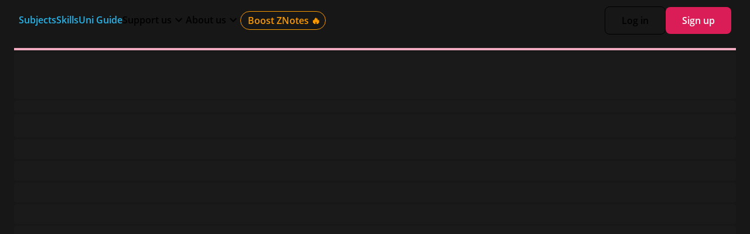

--- FILE ---
content_type: text/html; charset=utf-8
request_url: https://znotes.org/caie/as-level/biology-9700/topical-questions/chapter-9-gas-exchange/
body_size: 7607
content:
<!doctype html>
<html lang="en">
  <head>
    <meta charset="UTF-8" />
    <link rel="icon" type="image/svg+xml" href="/assets/logo-Ci9By1vO.png" />
    <meta name="viewport" content="width=device-width, initial-scale=1.0" />
    <title>ZNotes - For Students. By Students.</title>
    
    <script type="module" crossorigin src="/assets/app-iHCHBhBJ.js"></script>
    <link rel="stylesheet" crossorigin href="/assets/app-CxkcYqV3.css">
  </head>
  <body>
    <div id="root"><main><header style="opacity:1"><div class="atom_flexbox    align-center      header-left"><div class="atom_flexbox    align-center      undefined"><a href="/" class="atom_link logo-container"><span class=" lazy-load-image-background blur" style="color:transparent;display:inline-block"><span class="" style="display:inline-block"></span></span></a></div><a href="/subjects/" class="atom_link header-link">Subjects</a><a href="/skills/" class="atom_link header-link">Skills</a><a href="/uni-guides/" class="atom_link header-link">Uni Guide</a><div style="width:fit-content"><div class="atom_flexbox    align-center      header-link"><div class="atom_flexbox    align-center      undefined">Support us<!-- --> <style data-emotion="css vubbuv">.css-vubbuv{-webkit-user-select:none;-moz-user-select:none;-ms-user-select:none;user-select:none;width:1em;height:1em;display:inline-block;fill:currentColor;-webkit-flex-shrink:0;-ms-flex-negative:0;flex-shrink:0;-webkit-transition:fill 200ms cubic-bezier(0.4, 0, 0.2, 1) 0ms;transition:fill 200ms cubic-bezier(0.4, 0, 0.2, 1) 0ms;font-size:1.5rem;}</style><svg class="MuiSvgIcon-root MuiSvgIcon-fontSizeMedium css-vubbuv" focusable="false" aria-hidden="true" viewBox="0 0 24 24" data-testid="ExpandMoreIcon"><path d="M16.59 8.59 12 13.17 7.41 8.59 6 10l6 6 6-6z"></path></svg></div></div></div><div style="width:fit-content"><div class="atom_flexbox    align-center      header-link"><div class="atom_flexbox    align-center      undefined">About us<!-- --> <style data-emotion="css vubbuv">.css-vubbuv{-webkit-user-select:none;-moz-user-select:none;-ms-user-select:none;user-select:none;width:1em;height:1em;display:inline-block;fill:currentColor;-webkit-flex-shrink:0;-ms-flex-negative:0;flex-shrink:0;-webkit-transition:fill 200ms cubic-bezier(0.4, 0, 0.2, 1) 0ms;transition:fill 200ms cubic-bezier(0.4, 0, 0.2, 1) 0ms;font-size:1.5rem;}</style><svg class="MuiSvgIcon-root MuiSvgIcon-fontSizeMedium css-vubbuv" focusable="false" aria-hidden="true" viewBox="0 0 24 24" data-testid="ExpandMoreIcon"><path d="M16.59 8.59 12 13.17 7.41 8.59 6 10l6 6 6-6z"></path></svg></div></div></div><div class="boost-Znotes-header-button">Boost ZNotes 🔥</div></div><div class="atom_flexbox    align-center      header-right"><div class="atom_flexbox    align-center      header-loginsignup-cta"><a href="/login/" class="atom_link"><button class="zn-button zn-button-outlined zn-button-color-auto"><span class="zn-button-content">Log in</span></button></a><a href="/register/" class="atom_link"><button class="zn-button zn-button-filled zn-button-color-primary"><span class="zn-button-content">Sign up</span></button></a></div></div></header><!--$--><div class="notes-viewer-progressbar"><style data-emotion="css lh58gz">.css-lh58gz{position:relative;overflow:hidden;display:block;height:4px;z-index:0;background-color:rgb(240, 170, 191);}@media print{.css-lh58gz{-webkit-print-color-adjust:exact;color-adjust:exact;}}</style><span class="MuiLinearProgress-root MuiLinearProgress-colorPrimary MuiLinearProgress-determinate jss2399 css-lh58gz" role="progressbar" aria-valuenow="0" aria-valuemin="0" aria-valuemax="100"><style data-emotion="css 1gbbx1f">.css-1gbbx1f{width:100%;position:absolute;left:0;bottom:0;top:0;-webkit-transition:-webkit-transform .4s linear;transition:transform .4s linear;transform-origin:left;background-color:#D82057;}</style><span class="MuiLinearProgress-bar MuiLinearProgress-barColorPrimary MuiLinearProgress-bar1Determinate jss2401 jss2402 css-1gbbx1f" style="transform:translateX(-100%)"></span></span><p style="position:absolute;display:none" id="linesInChapter">0</p></div><div style="background-image:url(undefined)" class="notes-viewer-main disable-animations"><div class="nv-sidebar-container nv-sidebar-container-left"><div class="nv-sidebar-content znotes-scrollbar"><span aria-live="polite" aria-busy="true"><span class="react-loading-skeleton" style="--base-color:#1a1a1a;--highlight-color:#2a2a2a;width:100%;height:80px;--custom-highlight-background:linear-gradient(
          90deg,
          var(--base-color) 40%,
          var(--highlight-color) 50%,
          var(--base-color) 60%
        )">‌</span><br/></span><div></div><span aria-live="polite" aria-busy="true"><span class="react-loading-skeleton" style="--base-color:#1a1a1a;--highlight-color:#2a2a2a;width:100%;height:20px;--custom-highlight-background:linear-gradient(
          90deg,
          var(--base-color) 40%,
          var(--highlight-color) 50%,
          var(--base-color) 60%
        )">‌</span><br/></span><span aria-live="polite" aria-busy="true"><span class="react-loading-skeleton" style="--base-color:#1a1a1a;--highlight-color:#2a2a2a;width:100%;height:40px;--custom-highlight-background:linear-gradient(
          90deg,
          var(--base-color) 40%,
          var(--highlight-color) 50%,
          var(--base-color) 60%
        )">‌</span><br/></span><span aria-live="polite" aria-busy="true"><span class="react-loading-skeleton" style="--base-color:#1a1a1a;--highlight-color:#2a2a2a;width:100%;height:34px;--custom-highlight-background:linear-gradient(
          90deg,
          var(--base-color) 40%,
          var(--highlight-color) 50%,
          var(--base-color) 60%
        )">‌</span><br/><span class="react-loading-skeleton" style="--base-color:#1a1a1a;--highlight-color:#2a2a2a;width:100%;height:34px;--custom-highlight-background:linear-gradient(
          90deg,
          var(--base-color) 40%,
          var(--highlight-color) 50%,
          var(--base-color) 60%
        )">‌</span><br/><span class="react-loading-skeleton" style="--base-color:#1a1a1a;--highlight-color:#2a2a2a;width:100%;height:34px;--custom-highlight-background:linear-gradient(
          90deg,
          var(--base-color) 40%,
          var(--highlight-color) 50%,
          var(--base-color) 60%
        )">‌</span><br/><span class="react-loading-skeleton" style="--base-color:#1a1a1a;--highlight-color:#2a2a2a;width:100%;height:34px;--custom-highlight-background:linear-gradient(
          90deg,
          var(--base-color) 40%,
          var(--highlight-color) 50%,
          var(--base-color) 60%
        )">‌</span><br/><span class="react-loading-skeleton" style="--base-color:#1a1a1a;--highlight-color:#2a2a2a;width:100%;height:34px;--custom-highlight-background:linear-gradient(
          90deg,
          var(--base-color) 40%,
          var(--highlight-color) 50%,
          var(--base-color) 60%
        )">‌</span><br/><span class="react-loading-skeleton" style="--base-color:#1a1a1a;--highlight-color:#2a2a2a;width:100%;height:34px;--custom-highlight-background:linear-gradient(
          90deg,
          var(--base-color) 40%,
          var(--highlight-color) 50%,
          var(--base-color) 60%
        )">‌</span><br/><span class="react-loading-skeleton" style="--base-color:#1a1a1a;--highlight-color:#2a2a2a;width:100%;height:34px;--custom-highlight-background:linear-gradient(
          90deg,
          var(--base-color) 40%,
          var(--highlight-color) 50%,
          var(--base-color) 60%
        )">‌</span><br/><span class="react-loading-skeleton" style="--base-color:#1a1a1a;--highlight-color:#2a2a2a;width:100%;height:34px;--custom-highlight-background:linear-gradient(
          90deg,
          var(--base-color) 40%,
          var(--highlight-color) 50%,
          var(--base-color) 60%
        )">‌</span><br/><span class="react-loading-skeleton" style="--base-color:#1a1a1a;--highlight-color:#2a2a2a;width:100%;height:34px;--custom-highlight-background:linear-gradient(
          90deg,
          var(--base-color) 40%,
          var(--highlight-color) 50%,
          var(--base-color) 60%
        )">‌</span><br/><span class="react-loading-skeleton" style="--base-color:#1a1a1a;--highlight-color:#2a2a2a;width:100%;height:34px;--custom-highlight-background:linear-gradient(
          90deg,
          var(--base-color) 40%,
          var(--highlight-color) 50%,
          var(--base-color) 60%
        )">‌</span><br/></span></div></div><div class="notesviwer-container"><div><div class="notes-viewer"><div class="notes-content-container"><div class="notes-content"><div class="markdown-container"><div class="atom_flexbox   justify-center       undefined" style="margin-bottom:1rem"><span aria-live="polite" aria-busy="true"><span class="react-loading-skeleton" style="--base-color:#1a1a1a;--highlight-color:#2a2a2a;width:400px;height:48px;--custom-highlight-background:linear-gradient(
            90deg,
            var(--base-color) 40%,
            var(--highlight-color) 50%,
            var(--base-color) 60%
          )">‌</span><br/></span></div><span aria-live="polite" aria-busy="true"><span class="react-loading-skeleton" style="--base-color:#1a1a1a;--highlight-color:#2a2a2a;width:55vw;height:32px;--custom-highlight-background:linear-gradient(
          90deg,
          var(--base-color) 40%,
          var(--highlight-color) 50%,
          var(--base-color) 60%
        )">‌</span><br/><span class="react-loading-skeleton" style="--base-color:#1a1a1a;--highlight-color:#2a2a2a;width:55vw;height:32px;--custom-highlight-background:linear-gradient(
          90deg,
          var(--base-color) 40%,
          var(--highlight-color) 50%,
          var(--base-color) 60%
        )">‌</span><br/><span class="react-loading-skeleton" style="--base-color:#1a1a1a;--highlight-color:#2a2a2a;width:55vw;height:32px;--custom-highlight-background:linear-gradient(
          90deg,
          var(--base-color) 40%,
          var(--highlight-color) 50%,
          var(--base-color) 60%
        )">‌</span><br/><span class="react-loading-skeleton" style="--base-color:#1a1a1a;--highlight-color:#2a2a2a;width:55vw;height:32px;--custom-highlight-background:linear-gradient(
          90deg,
          var(--base-color) 40%,
          var(--highlight-color) 50%,
          var(--base-color) 60%
        )">‌</span><br/><span class="react-loading-skeleton" style="--base-color:#1a1a1a;--highlight-color:#2a2a2a;width:55vw;height:32px;--custom-highlight-background:linear-gradient(
          90deg,
          var(--base-color) 40%,
          var(--highlight-color) 50%,
          var(--base-color) 60%
        )">‌</span><br/><span class="react-loading-skeleton" style="--base-color:#1a1a1a;--highlight-color:#2a2a2a;width:55vw;height:32px;--custom-highlight-background:linear-gradient(
          90deg,
          var(--base-color) 40%,
          var(--highlight-color) 50%,
          var(--base-color) 60%
        )">‌</span><br/><span class="react-loading-skeleton" style="--base-color:#1a1a1a;--highlight-color:#2a2a2a;width:55vw;height:32px;--custom-highlight-background:linear-gradient(
          90deg,
          var(--base-color) 40%,
          var(--highlight-color) 50%,
          var(--base-color) 60%
        )">‌</span><br/><span class="react-loading-skeleton" style="--base-color:#1a1a1a;--highlight-color:#2a2a2a;width:55vw;height:32px;--custom-highlight-background:linear-gradient(
          90deg,
          var(--base-color) 40%,
          var(--highlight-color) 50%,
          var(--base-color) 60%
        )">‌</span><br/><span class="react-loading-skeleton" style="--base-color:#1a1a1a;--highlight-color:#2a2a2a;width:55vw;height:32px;--custom-highlight-background:linear-gradient(
          90deg,
          var(--base-color) 40%,
          var(--highlight-color) 50%,
          var(--base-color) 60%
        )">‌</span><br/><span class="react-loading-skeleton" style="--base-color:#1a1a1a;--highlight-color:#2a2a2a;width:55vw;height:32px;--custom-highlight-background:linear-gradient(
          90deg,
          var(--base-color) 40%,
          var(--highlight-color) 50%,
          var(--base-color) 60%
        )">‌</span><br/><span class="react-loading-skeleton" style="--base-color:#1a1a1a;--highlight-color:#2a2a2a;width:55vw;height:32px;--custom-highlight-background:linear-gradient(
          90deg,
          var(--base-color) 40%,
          var(--highlight-color) 50%,
          var(--base-color) 60%
        )">‌</span><br/><span class="react-loading-skeleton" style="--base-color:#1a1a1a;--highlight-color:#2a2a2a;width:55vw;height:32px;--custom-highlight-background:linear-gradient(
          90deg,
          var(--base-color) 40%,
          var(--highlight-color) 50%,
          var(--base-color) 60%
        )">‌</span><br/><span class="react-loading-skeleton" style="--base-color:#1a1a1a;--highlight-color:#2a2a2a;width:55vw;height:32px;--custom-highlight-background:linear-gradient(
          90deg,
          var(--base-color) 40%,
          var(--highlight-color) 50%,
          var(--base-color) 60%
        )">‌</span><br/><span class="react-loading-skeleton" style="--base-color:#1a1a1a;--highlight-color:#2a2a2a;width:55vw;height:32px;--custom-highlight-background:linear-gradient(
          90deg,
          var(--base-color) 40%,
          var(--highlight-color) 50%,
          var(--base-color) 60%
        )">‌</span><br/><span class="react-loading-skeleton" style="--base-color:#1a1a1a;--highlight-color:#2a2a2a;width:55vw;height:32px;--custom-highlight-background:linear-gradient(
          90deg,
          var(--base-color) 40%,
          var(--highlight-color) 50%,
          var(--base-color) 60%
        )">‌</span><br/><span class="react-loading-skeleton" style="--base-color:#1a1a1a;--highlight-color:#2a2a2a;width:55vw;height:32px;--custom-highlight-background:linear-gradient(
          90deg,
          var(--base-color) 40%,
          var(--highlight-color) 50%,
          var(--base-color) 60%
        )">‌</span><br/><span class="react-loading-skeleton" style="--base-color:#1a1a1a;--highlight-color:#2a2a2a;width:55vw;height:32px;--custom-highlight-background:linear-gradient(
          90deg,
          var(--base-color) 40%,
          var(--highlight-color) 50%,
          var(--base-color) 60%
        )">‌</span><br/><span class="react-loading-skeleton" style="--base-color:#1a1a1a;--highlight-color:#2a2a2a;width:55vw;height:32px;--custom-highlight-background:linear-gradient(
          90deg,
          var(--base-color) 40%,
          var(--highlight-color) 50%,
          var(--base-color) 60%
        )">‌</span><br/><span class="react-loading-skeleton" style="--base-color:#1a1a1a;--highlight-color:#2a2a2a;width:55vw;height:32px;--custom-highlight-background:linear-gradient(
          90deg,
          var(--base-color) 40%,
          var(--highlight-color) 50%,
          var(--base-color) 60%
        )">‌</span><br/><span class="react-loading-skeleton" style="--base-color:#1a1a1a;--highlight-color:#2a2a2a;width:55vw;height:32px;--custom-highlight-background:linear-gradient(
          90deg,
          var(--base-color) 40%,
          var(--highlight-color) 50%,
          var(--base-color) 60%
        )">‌</span><br/></span></div></div><style type="text/css">
          
          body.chatbot-open {
            overflow: hidden;
            position: fixed;
            width: 100%;
            height: 100%;
          }
          .notes-viewer-main {
            transition: opacity 0.3s, pointer-events 0.3s;
          }
          body.chatbot-open .notes-viewer-main {
            pointer-events: none;
            opacity: 0.5;
          }
        </style><div class="atom_flexbox     justify-between  align-end   notes-viewer_below_cards_navigator_container"><div></div><div></div></div></div><div><style data-emotion="css 1k371a6">@media print{.css-1k371a6{position:absolute!important;}}</style></div></div></div></div><div class="nv-sidebar-container nv-sidebar-container-right"><div class="atom_flexbox  column  align-center      nv-sidebar-content nv-sidebar-icons-container"><div class="nv-sidebar-right-icon-container"><div><svg width="24" height="24" viewBox="0 0 24 24" fill="none" xmlns="http://www.w3.org/2000/svg"><g opacity="0.9"><path fill-rule="evenodd" clip-rule="evenodd" d="M19.0714 5.48299H2.67161C2.67161 5.47872 2.67145 5.4746 2.67145 5.47049V4.08979C2.67145 3.30657 3.3388 2.67145 4.16186 2.67145H7.14475C7.96347 2.67145 8.62795 3.2997 8.635 4.07727H17.5811C18.3998 4.07727 19.0643 4.70536 19.0714 5.48293L19.0714 5.48299ZM18.8684 8.99724C18.6097 9.41757 18.1301 9.70002 17.5812 9.70002H4.16202C3.61316 9.70002 3.13351 9.4176 2.87484 8.99724H18.8684Z" fill="currentColor"></path><path fill-rule="evenodd" clip-rule="evenodd" d="M19.5859 12.9851C19.1593 12.8485 18.7045 12.7749 18.2322 12.7749C15.7931 12.7749 13.816 14.7416 13.816 17.168C13.816 17.4174 13.8368 17.6618 13.877 17.9H4.07242C3.33094 17.9 2.70531 17.3463 2.61253 16.6077L1.51175 7.84795C1.40992 7.03842 1.98111 6.29937 2.78745 6.19732C2.84849 6.18954 2.91017 6.18573 2.97168 6.18573H18.7714C19.584 6.18573 20.2429 6.84711 20.2429 7.66302C20.2429 7.72493 20.2391 7.78669 20.2313 7.84797L19.5859 12.9851Z" fill="currentColor"></path><path fill-rule="evenodd" clip-rule="evenodd" d="M18.1352 16.9628H16.7253C16.5331 16.9628 16.3771 17.1201 16.3771 17.3143C16.3771 17.5083 16.5331 17.6656 16.7253 17.6656H18.1352V19.0921C18.1352 19.2842 18.2894 19.4398 18.4797 19.4398C18.6698 19.4398 18.824 19.2842 18.824 19.0921V17.6656H20.2461C20.4383 17.6656 20.5943 17.5083 20.5943 17.3143C20.5943 17.1201 20.4383 16.9628 20.2461 16.9628H18.824V15.517C18.824 15.325 18.6698 15.1694 18.4797 15.1694C18.2894 15.1694 18.1352 15.325 18.1352 15.517V16.9628ZM18.4857 20.8286C16.5449 20.8286 14.9714 19.2551 14.9714 17.3143C14.9714 15.3733 16.5449 13.8 18.4857 13.8C20.4266 13.8 22 15.3733 22 17.3143C22 19.2551 20.4266 20.8286 18.4857 20.8286Z" fill="currentColor"></path></g></svg></div></div><div class="nv-sidebar-right-icon-container"><div><svg width="21" height="15" viewBox="0 0 21 15" fill="none" xmlns="http://www.w3.org/2000/svg"><path d="M17.789 1.25623C16.4093 0.660909 14.9527 0.238571 13.4565 0C13.2518 0.344938 13.0666 0.699833 12.9016 1.0632C11.3078 0.836865 9.68713 0.836865 8.09341 1.0632C7.92833 0.699871 7.74308 0.34498 7.53843 0C6.04129 0.240585 4.58378 0.663926 3.20267 1.25934C0.460814 5.0825 -0.28246 8.81071 0.089177 12.486C1.69488 13.6041 3.49211 14.4544 5.40276 15C5.83298 14.4547 6.21367 13.8761 6.54079 13.2705C5.91947 13.0518 5.31978 12.782 4.74868 12.4642C4.89898 12.3615 5.04599 12.2556 5.18803 12.1529C6.84982 12.8894 8.66358 13.2713 10.5 13.2713C12.3363 13.2713 14.1501 12.8894 15.8119 12.1529C15.9556 12.2634 16.1026 12.3692 16.2512 12.4642C15.679 12.7825 15.0783 13.0529 14.4558 13.2721C14.7826 13.8774 15.1633 14.4555 15.5939 15C17.5061 14.4566 19.3048 13.6067 20.9107 12.4875C21.3468 8.2254 20.1658 4.53144 17.789 1.25623ZM7.01153 10.2257C5.9759 10.2257 5.12031 9.33997 5.12031 8.25031C5.12031 7.16065 5.94617 6.26712 7.00823 6.26712C8.07028 6.26712 8.91927 7.16065 8.9011 8.25031C8.88293 9.33997 8.06698 10.2257 7.01153 10.2257ZM13.9884 10.2257C12.9511 10.2257 12.0988 9.33997 12.0988 8.25031C12.0988 7.16065 12.9247 6.26712 13.9884 6.26712C15.0521 6.26712 15.8945 7.16065 15.8763 8.25031C15.8581 9.33997 15.0438 10.2257 13.9884 10.2257Z" fill="currentColor"></path></svg></div></div><div class="nv-sidebar-right-icon-container"><div><svg width="24" height="24" viewBox="0 0 24 24" fill="none" xmlns="http://www.w3.org/2000/svg"><mask id="mask0_2951_598" style="mask-type:alpha" x="0" y="0" width="24" height="24"><rect width="24" height="24" fill="#D9D9D9"></rect></mask><g mask="url(#mask0_2951_598)"><path d="M12 16L7 11L8.4 9.55L11 12.15V4H13V12.15L15.6 9.55L17 11L12 16ZM6 20C5.45 20 4.97917 19.8042 4.5875 19.4125C4.19583 19.0208 4 18.55 4 18V15H6V18H18V15H20V18C20 18.55 19.8042 19.0208 19.4125 19.4125C19.0208 19.8042 18.55 20 18 20H6Z" fill="currentColor"></path></g></svg></div></div><button class="zn-button zn-button-outlined zn-button-color-auto" style="border-color:transparent;padding:0;margin:0"><span class="zn-button-content"><div class="nv-sidebar-right-icon-container"><div><svg width="24" height="24" viewBox="0 0 24 24" fill="none" xmlns="http://www.w3.org/2000/svg"><mask id="mask0_2951_599" style="mask-type:alpha" x="0" y="0" width="24" height="24"><rect width="24" height="24" fill="#D9D9D9"></rect></mask><g mask="url(#mask0_2951_599)"><path d="M11 14H13V11H16V9H13V6H11V9H8V11H11V14ZM2 22V4C2 3.45 2.19583 2.97917 2.5875 2.5875C2.97917 2.19583 3.45 2 4 2H20C20.55 2 21.0208 2.19583 21.4125 2.5875C21.8042 2.97917 22 3.45 22 4V16C22 16.55 21.8042 17.0208 21.4125 17.4125C21.0208 17.8042 20.55 18 20 18H6L2 22ZM5.15 16H20V4H4V17.125L5.15 16Z" fill="currentColor"></path></g></svg></div></div></span></button><div class="nv-sidebar-right-icon-container"><div><svg width="24" height="24" viewBox="0 0 24 24" fill="none" xmlns="http://www.w3.org/2000/svg"><mask id="mask0_2951_600" style="mask-type:alpha" x="0" y="0" width="24" height="24"><rect width="24" height="24" fill="#D9D9D9"></rect></mask><g mask="url(#mask0_2951_600)"><path d="M11 17H13V11H11V17ZM12 9C12.2833 9 12.5208 8.90417 12.7125 8.7125C12.9042 8.52083 13 8.28333 13 8C13 7.71667 12.9042 7.47917 12.7125 7.2875C12.5208 7.09583 12.2833 7 12 7C11.7167 7 11.4792 7.09583 11.2875 7.2875C11.0958 7.47917 11 7.71667 11 8C11 8.28333 11.0958 8.52083 11.2875 8.7125C11.4792 8.90417 11.7167 9 12 9ZM12 22C10.6167 22 9.31667 21.7375 8.1 21.2125C6.88333 20.6875 5.825 19.975 4.925 19.075C4.025 18.175 3.3125 17.1167 2.7875 15.9C2.2625 14.6833 2 13.3833 2 12C2 10.6167 2.2625 9.31667 2.7875 8.1C3.3125 6.88333 4.025 5.825 4.925 4.925C5.825 4.025 6.88333 3.3125 8.1 2.7875C9.31667 2.2625 10.6167 2 12 2C13.3833 2 14.6833 2.2625 15.9 2.7875C17.1167 3.3125 18.175 4.025 19.075 4.925C19.975 5.825 20.6875 6.88333 21.2125 8.1C21.7375 9.31667 22 10.6167 22 12C22 13.3833 21.7375 14.6833 21.2125 15.9C20.6875 17.1167 19.975 18.175 19.075 19.075C18.175 19.975 17.1167 20.6875 15.9 21.2125C14.6833 21.7375 13.3833 22 12 22ZM12 20C14.2333 20 16.125 19.225 17.675 17.675C19.225 16.125 20 14.2333 20 12C20 9.76667 19.225 7.875 17.675 6.325C16.125 4.775 14.2333 4 12 4C9.76667 4 7.875 4.775 6.325 6.325C4.775 7.875 4 9.76667 4 12C4 14.2333 4.775 16.125 6.325 17.675C7.875 19.225 9.76667 20 12 20Z" fill="currentColor"></path></g></svg></div></div><div class="nv-sidebar-right-icon-container"><div><svg width="24" height="24" viewBox="0 0 24 24" fill="none" xmlns="http://www.w3.org/2000/svg"><mask id="mask0_2951_601" style="mask-type:alpha" x="0" y="0" width="24" height="24"><rect width="24" height="24" fill="#D9D9D9"></rect></mask><g mask="url(#mask0_2951_601)"><path d="M17 22C16.1667 22 15.4583 21.7083 14.875 21.125C14.2917 20.5417 14 19.8333 14 19C14 18.9 14.025 18.6667 14.075 18.3L7.05 14.2C6.78333 14.45 6.475 14.6458 6.125 14.7875C5.775 14.9292 5.4 15 5 15C4.16667 15 3.45833 14.7083 2.875 14.125C2.29167 13.5417 2 12.8333 2 12C2 11.1667 2.29167 10.4583 2.875 9.875C3.45833 9.29167 4.16667 9 5 9C5.4 9 5.775 9.07083 6.125 9.2125C6.475 9.35417 6.78333 9.55 7.05 9.8L14.075 5.7C14.0417 5.58333 14.0208 5.47083 14.0125 5.3625C14.0042 5.25417 14 5.13333 14 5C14 4.16667 14.2917 3.45833 14.875 2.875C15.4583 2.29167 16.1667 2 17 2C17.8333 2 18.5417 2.29167 19.125 2.875C19.7083 3.45833 20 4.16667 20 5C20 5.83333 19.7083 6.54167 19.125 7.125C18.5417 7.70833 17.8333 8 17 8C16.6 8 16.225 7.92917 15.875 7.7875C15.525 7.64583 15.2167 7.45 14.95 7.2L7.925 11.3C7.95833 11.4167 7.97917 11.5292 7.9875 11.6375C7.99583 11.7458 8 11.8667 8 12C8 12.1333 7.99583 12.2542 7.9875 12.3625C7.97917 12.4708 7.95833 12.5833 7.925 12.7L14.95 16.8C15.2167 16.55 15.525 16.3542 15.875 16.2125C16.225 16.0708 16.6 16 17 16C17.8333 16 18.5417 16.2917 19.125 16.875C19.7083 17.4583 20 18.1667 20 19C20 19.8333 19.7083 20.5417 19.125 21.125C18.5417 21.7083 17.8333 22 17 22ZM17 20C17.2833 20 17.5208 19.9042 17.7125 19.7125C17.9042 19.5208 18 19.2833 18 19C18 18.7167 17.9042 18.4792 17.7125 18.2875C17.5208 18.0958 17.2833 18 17 18C16.7167 18 16.4792 18.0958 16.2875 18.2875C16.0958 18.4792 16 18.7167 16 19C16 19.2833 16.0958 19.5208 16.2875 19.7125C16.4792 19.9042 16.7167 20 17 20ZM5 13C5.28333 13 5.52083 12.9042 5.7125 12.7125C5.90417 12.5208 6 12.2833 6 12C6 11.7167 5.90417 11.4792 5.7125 11.2875C5.52083 11.0958 5.28333 11 5 11C4.71667 11 4.47917 11.0958 4.2875 11.2875C4.09583 11.4792 4 11.7167 4 12C4 12.2833 4.09583 12.5208 4.2875 12.7125C4.47917 12.9042 4.71667 13 5 13ZM17 6C17.2833 6 17.5208 5.90417 17.7125 5.7125C17.9042 5.52083 18 5.28333 18 5C18 4.71667 17.9042 4.47917 17.7125 4.2875C17.5208 4.09583 17.2833 4 17 4C16.7167 4 16.4792 4.09583 16.2875 4.2875C16.0958 4.47917 16 4.71667 16 5C16 5.28333 16.0958 5.52083 16.2875 5.7125C16.4792 5.90417 16.7167 6 17 6Z" fill="currentColor"></path></g></svg></div></div><hr style="display:none"/></div></div><div class="nv-sidebar-expandable znotes-scrollbar"></div><div class="booster-modal-container"></div></div><!--/$--><div class="atom_flexbox full-width column        footer-parent"><div class="atom_flexbox full-width   align-center justify-between     mission-parent"><h1 class="mission-text">On a mission to end<!-- --> <span class="highlight_blue">educational <br/> inequality</span> <!-- -->for young people <br/> everywhere.</h1><span class=" lazy-load-image-background blur" style="color:transparent;display:inline-block"><span class="mission-logo" style="display:inline-block"></span></span></div><div class="atom_flexbox full-width         links-parent"><div class="atom_flexbox  column        link-group"><p class="link-group-title">Explore ZNotes</p><div class="link"><a href="/" class="atom_link">For Students</a></div><div class="link"><a href="/for/educators/" class="atom_link">For Educators</a></div><div class="link"><a href="/for/schools/" class="atom_link">For Schools</a></div></div><div class="atom_flexbox  column        link-group"><p class="link-group-title">Resources</p><div class="link"><a href="https://www.youtube.com/c/ZNotes" class="atom_link">Live Classes</a></div><div class="link"><a href="https://discord.gg/znotes" class="atom_link">Discord Community</a></div><div class="link"><a href="https://blog.znotes.org/" class="atom_link">Blog</a></div><div class="link"><a href="https://anchor.fm/znotes" class="atom_link">Podcast</a></div></div><div class="atom_flexbox  column        link-group"><p class="link-group-title">Support us</p><div class="link"><a href="/join/contributor/" class="atom_link">Become a Contributor</a></div><div class="link"><a href="/join/intern/" class="atom_link">Become an Intern</a></div><div class="link"><a href="/join/ambassador/" class="atom_link">Become an Ambassador</a></div><div class="link"><a href="/join/expert/" class="atom_link">Become an Expert Reviewer</a></div><div class="link"><a href="/join/partner/" class="atom_link">Become a Partner</a></div></div><div class="atom_flexbox  column        link-group"><p class="link-group-title">About us</p><div class="link"><a href="/team/" class="atom_link">Our Team</a></div><div class="link"><a href="/impact/" class="atom_link">Our Impact</a></div><div class="link"><a href="/our-story/" class="atom_link">Our Story</a></div></div><div class="atom_flexbox  column        link-group"><p class="link-group-title">Legal</p><div class="link"><a href="/terms/" class="atom_link">Terms of Use</a></div><div class="link"><a href="/privacy/" class="atom_link">Privacy</a></div><div class="link"><a href="/contribution/" class="atom_link">Contributor Policy</a></div><div class="link"><a href="mailto:team@znotes.org" class="atom_link">Email us</a></div></div></div><div class="atom_flexbox    align-center justify-between     undefined" style="margin-top:2rem;gap:2rem;flex-wrap:wrap"><div class="atom_flexbox    align-center      undefined" style="gap:1.5rem"><span class=" lazy-load-image-background blur" style="color:transparent;display:inline-block"><span class="" style="display:inline-block;width:3.5rem;height:3.5rem"></span></span><span class=" lazy-load-image-background blur" style="color:transparent;display:inline-block"><span class="" style="display:inline-block;width:3.5rem;height:3.5rem"></span></span></div><div class="atom_flexbox    align-center  justify-end    icons"><div class="atom_flexbox    align-center justify-between     organism_footer-icon-container"><div class="footer-social-icon"><a href="https://www.facebook.com/znotesrevision/" class="atom_link organism_footer-icon-link" target="_blank" rel="noopener noreferrer"><svg aria-hidden="true" focusable="false" data-prefix="fab" data-icon="square-facebook" class="svg-inline--fa fa-square-facebook organism_footer-icon" role="img" xmlns="http://www.w3.org/2000/svg" viewBox="0 0 448 512"><path fill="currentColor" d="M64 32C28.7 32 0 60.7 0 96V416c0 35.3 28.7 64 64 64h98.2V334.2H109.4V256h52.8V222.3c0-87.1 39.4-127.5 125-127.5c16.2 0 44.2 3.2 55.7 6.4V172c-6-.6-16.5-1-29.6-1c-42 0-58.2 15.9-58.2 57.2V256h83.6l-14.4 78.2H255V480H384c35.3 0 64-28.7 64-64V96c0-35.3-28.7-64-64-64H64z"></path></svg></a></div><div class="footer-social-icon"><a href="https://instagram.com/znotesrevision" class="atom_link organism_footer-icon-link" target="_blank" rel="noopener noreferrer"><svg aria-hidden="true" focusable="false" data-prefix="fab" data-icon="instagram" class="svg-inline--fa fa-instagram organism_footer-icon" role="img" xmlns="http://www.w3.org/2000/svg" viewBox="0 0 448 512"><path fill="currentColor" d="M224.1 141c-63.6 0-114.9 51.3-114.9 114.9s51.3 114.9 114.9 114.9S339 319.5 339 255.9 287.7 141 224.1 141zm0 189.6c-41.1 0-74.7-33.5-74.7-74.7s33.5-74.7 74.7-74.7 74.7 33.5 74.7 74.7-33.6 74.7-74.7 74.7zm146.4-194.3c0 14.9-12 26.8-26.8 26.8-14.9 0-26.8-12-26.8-26.8s12-26.8 26.8-26.8 26.8 12 26.8 26.8zm76.1 27.2c-1.7-35.9-9.9-67.7-36.2-93.9-26.2-26.2-58-34.4-93.9-36.2-37-2.1-147.9-2.1-184.9 0-35.8 1.7-67.6 9.9-93.9 36.1s-34.4 58-36.2 93.9c-2.1 37-2.1 147.9 0 184.9 1.7 35.9 9.9 67.7 36.2 93.9s58 34.4 93.9 36.2c37 2.1 147.9 2.1 184.9 0 35.9-1.7 67.7-9.9 93.9-36.2 26.2-26.2 34.4-58 36.2-93.9 2.1-37 2.1-147.8 0-184.8zM398.8 388c-7.8 19.6-22.9 34.7-42.6 42.6-29.5 11.7-99.5 9-132.1 9s-102.7 2.6-132.1-9c-19.6-7.8-34.7-22.9-42.6-42.6-11.7-29.5-9-99.5-9-132.1s-2.6-102.7 9-132.1c7.8-19.6 22.9-34.7 42.6-42.6 29.5-11.7 99.5-9 132.1-9s102.7-2.6 132.1 9c19.6 7.8 34.7 22.9 42.6 42.6 11.7 29.5 9 99.5 9 132.1s2.7 102.7-9 132.1z"></path></svg></a></div><div class="footer-social-icon"><a href="https://www.youtube.com/c/znotes" class="atom_link organism_footer-icon-link" target="_blank" rel="noopener noreferrer"><svg aria-hidden="true" focusable="false" data-prefix="fab" data-icon="youtube" class="svg-inline--fa fa-youtube organism_footer-icon" role="img" xmlns="http://www.w3.org/2000/svg" viewBox="0 0 576 512"><path fill="currentColor" d="M549.655 124.083c-6.281-23.65-24.787-42.276-48.284-48.597C458.781 64 288 64 288 64S117.22 64 74.629 75.486c-23.497 6.322-42.003 24.947-48.284 48.597-11.412 42.867-11.412 132.305-11.412 132.305s0 89.438 11.412 132.305c6.281 23.65 24.787 41.5 48.284 47.821C117.22 448 288 448 288 448s170.78 0 213.371-11.486c23.497-6.321 42.003-24.171 48.284-47.821 11.412-42.867 11.412-132.305 11.412-132.305s0-89.438-11.412-132.305zm-317.51 213.508V175.185l142.739 81.205-142.739 81.201z"></path></svg></a></div><div class="footer-social-icon"><a href="https://twitter.com/Znotesrevision" class="atom_link organism_footer-icon-link" target="_blank" rel="noopener noreferrer"><svg aria-hidden="true" focusable="false" data-prefix="fab" data-icon="twitter" class="svg-inline--fa fa-twitter organism_footer-icon" role="img" xmlns="http://www.w3.org/2000/svg" viewBox="0 0 512 512"><path fill="currentColor" d="M459.37 151.716c.325 4.548.325 9.097.325 13.645 0 138.72-105.583 298.558-298.558 298.558-59.452 0-114.68-17.219-161.137-47.106 8.447.974 16.568 1.299 25.34 1.299 49.055 0 94.213-16.568 130.274-44.832-46.132-.975-84.792-31.188-98.112-72.772 6.498.974 12.995 1.624 19.818 1.624 9.421 0 18.843-1.3 27.614-3.573-48.081-9.747-84.143-51.98-84.143-102.985v-1.299c13.969 7.797 30.214 12.67 47.431 13.319-28.264-18.843-46.781-51.005-46.781-87.391 0-19.492 5.197-37.36 14.294-52.954 51.655 63.675 129.3 105.258 216.365 109.807-1.624-7.797-2.599-15.918-2.599-24.04 0-57.828 46.782-104.934 104.934-104.934 30.213 0 57.502 12.67 76.67 33.137 23.715-4.548 46.456-13.32 66.599-25.34-7.798 24.366-24.366 44.833-46.132 57.827 21.117-2.273 41.584-8.122 60.426-16.243-14.292 20.791-32.161 39.308-52.628 54.253z"></path></svg></a></div><div class="footer-social-icon"><a href="https://discord.gg/znotes" class="atom_link organism_footer-icon-link" target="_blank" rel="noopener noreferrer"><svg aria-hidden="true" focusable="false" data-prefix="fab" data-icon="discord" class="svg-inline--fa fa-discord organism_footer-icon" role="img" xmlns="http://www.w3.org/2000/svg" viewBox="0 0 640 512"><path fill="currentColor" d="M524.531,69.836a1.5,1.5,0,0,0-.764-.7A485.065,485.065,0,0,0,404.081,32.03a1.816,1.816,0,0,0-1.923.91,337.461,337.461,0,0,0-14.9,30.6,447.848,447.848,0,0,0-134.426,0,309.541,309.541,0,0,0-15.135-30.6,1.89,1.89,0,0,0-1.924-.91A483.689,483.689,0,0,0,116.085,69.137a1.712,1.712,0,0,0-.788.676C39.068,183.651,18.186,294.69,28.43,404.354a2.016,2.016,0,0,0,.765,1.375A487.666,487.666,0,0,0,176.02,479.918a1.9,1.9,0,0,0,2.063-.676A348.2,348.2,0,0,0,208.12,430.4a1.86,1.86,0,0,0-1.019-2.588,321.173,321.173,0,0,1-45.868-21.853,1.885,1.885,0,0,1-.185-3.126c3.082-2.309,6.166-4.711,9.109-7.137a1.819,1.819,0,0,1,1.9-.256c96.229,43.917,200.41,43.917,295.5,0a1.812,1.812,0,0,1,1.924.233c2.944,2.426,6.027,4.851,9.132,7.16a1.884,1.884,0,0,1-.162,3.126,301.407,301.407,0,0,1-45.89,21.83,1.875,1.875,0,0,0-1,2.611,391.055,391.055,0,0,0,30.014,48.815,1.864,1.864,0,0,0,2.063.7A486.048,486.048,0,0,0,610.7,405.729a1.882,1.882,0,0,0,.765-1.352C623.729,277.594,590.933,167.465,524.531,69.836ZM222.491,337.58c-28.972,0-52.844-26.587-52.844-59.239S193.056,219.1,222.491,219.1c29.665,0,53.306,26.82,52.843,59.239C275.334,310.993,251.924,337.58,222.491,337.58Zm195.38,0c-28.971,0-52.843-26.587-52.843-59.239S388.437,219.1,417.871,219.1c29.667,0,53.307,26.82,52.844,59.239C470.715,310.993,447.538,337.58,417.871,337.58Z"></path></svg></a></div></div></div></div><p class="copyright">ZNotes Education Limited is incorporated and registered in England and Wales, under Registration number: 12520980 whose Registered office is at: Docklands Lodge Business Centre, 244 Poplar High Street, London, E14 0BB. “ZNotes” and the ZNotes logo are trademarks of ZNotes Education Limited (registration UK00003478331).</p></div></main><div class="booster-modal-container"></div><section class="Toastify" aria-live="polite" aria-atomic="false" aria-relevant="additions text" aria-label="Notifications Alt+T"></section></div>
  </body>
</html>
